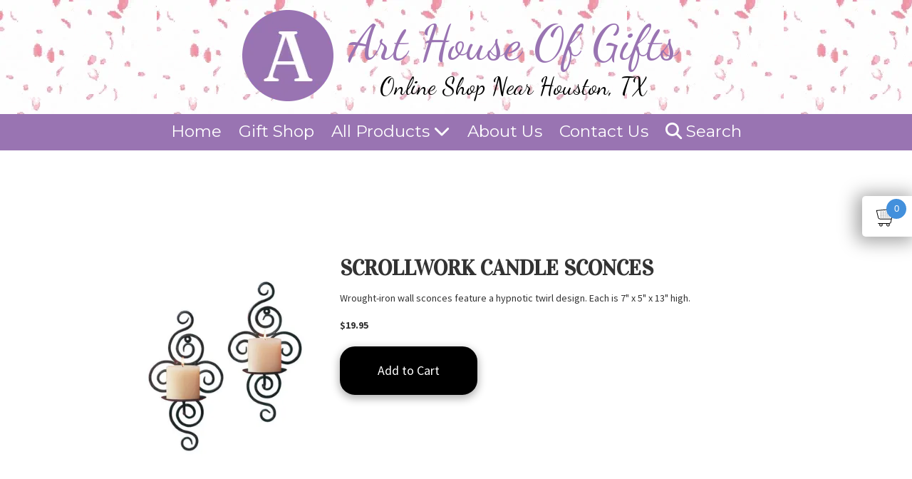

--- FILE ---
content_type: text/css; charset=utf-8
request_url: https://www.arthouseofgifts.net/system/sites/25102/custom.css?t=1654562798
body_size: 1472
content:
:root {
}


.header-style-logo-text {
  --ss-header-background-color: #ffffff;
  --ss-header-background-alpha: calc(100% * 0.92);
}

.header-style-logo-text .branding {
  padding-top: 14px;
  padding-bottom: 14px;
}

.header-style-logo-text .headings {
  text-align: center;
}

.header-style-logo-text .logo {
  width: 12.379110251450678%;
}

.header-style-logo-text h1 {
  color: #9974b2;
    font-family: 'Dancing Script', cursive;
  font-size: 75px;
}

.header-style-logo-text h2 {
  color: #000000;
    font-family: 'Dancing Script', cursive;
  font-size: 36px;
}


.primary-navigation,
.primary-navigation .page-listing a div,
.primary-navigation .page-listing ul,
.location-quick-links {
  background-color: #9974b2;
}

  /* Duplicated in _primary_nav.scss */
  /* @media (min-width: $desktop-breakpoint - 1) { */
  @media (max-width: 967px) {
    .primary-navigation .page-listing {
      background-color: #9974b2;
    }
  }

  .primary-navigation .menu-toggle {
    background-color: color-mix(in srgb, #9974b2 90%, transparent);
  }

  .primary-navigation .page-listing li,
  .location-quick-links a {
    border-color: #ffffff;
  }

    /* Duplicated in _primary_nav.scss */
    /* @media (min-width: $desktop-breakpoint - 1) { */
    @media (max-width: 967px) {
      .primary-navigation .page-listing > li {
        border-color: color-mix(in srgb, #ffffff 80%, transparent);
      }
    }

  .primary-navigation a,
  .primary-navigation .arrow,
  .location-quick-links a {
    color: #ffffff;
  }

    .primary-navigation a div:hover {
      border-color: #ffffff;
      color: #ffffff;
    }

    .primary-navigation a.active div {
      background: #ffffff;
      color: #9974b2;
    }

    .primary-navigation .page-listing ul ul {
      background: #ffffff;
    }

      .primary-navigation .page-listing ul li {
        border-color: color-mix(in srgb, #ffffff 50%, transparent);
      }

  /* @media (min-width: $desktop-breakpoint) { */
  @media (min-width: 968px) {
    .layout-inline_nav .primary-navigation a div {
      color: #9974b2;
    }

    .layout-inline_nav .primary-navigation .page-listing ul {
      background-color: #ffffff;
    }

    .layout-inline_nav .primary-navigation .page-listing ul li {
      border-color: color-mix(in srgb, #9974b2 50%, transparent);
    }

    .layout-inline_nav .primary-navigation a div:hover {
      border-color: #9974b2;
    }
  }

.site-search--overlay {
  background: color-mix(in srgb, #9974b2 80%, transparent) !important;
}

.site-search--overlay input[type="text"],
.site-search--overlay form button,
.site-search--overlay .site-search:after {
  color: #ffffff;
}

.site-search--overlay input[type="text"] {
  border-bottom-color: color-mix(in srgb, #ffffff 80%, transparent);
}

.site-search--overlay input[type="text"]::placeholder {
  color: color-mix(in srgb, #ffffff 80%, transparent);
  opacity: 1;
}


.site-container {
    font-family: 'Source Sans Pro', sans-serif;
}

.primary-navigation,
.location-quick-links {
    font-family: 'Montserrat', sans-serif;
}

.primary-navigation .page-listing li {
  font-size: 23px;
}

.post--title,
.post-item_list .item--title,
.post-gallery .gallery-photo--title,
.post-menu .item--name,
.post-pricing_table .plan--title,
.location-title,
.footer-container .about-title,
.social-icons__title {
    font-family: 'Vidaloka', serif;
}


.post-button {
    border-style: solid;


  border-radius: 21px;

    box-shadow: 0px 4px 12px 1.28px rgba(0, 0, 0, 0.3);

}


body {
  background-color: #f5f5f5;
}

body:before {
    background-image: url(https://d14tal8bchn59o.cloudfront.net/sp1dw9rJL57cdz0BdDWYgAkiOUSIMfy1j2gymBWIJYs/w:1920/plain/https://02f0a56ef46d93f03c90-22ac5f107621879d5667e0d7ed595bdb.ssl.cf2.rackcdn.com/sites/25102/photos/1187599/tenor_original.gif);
  background-position: left top;
  background-repeat: repeat;
  background-size: auto;
}

